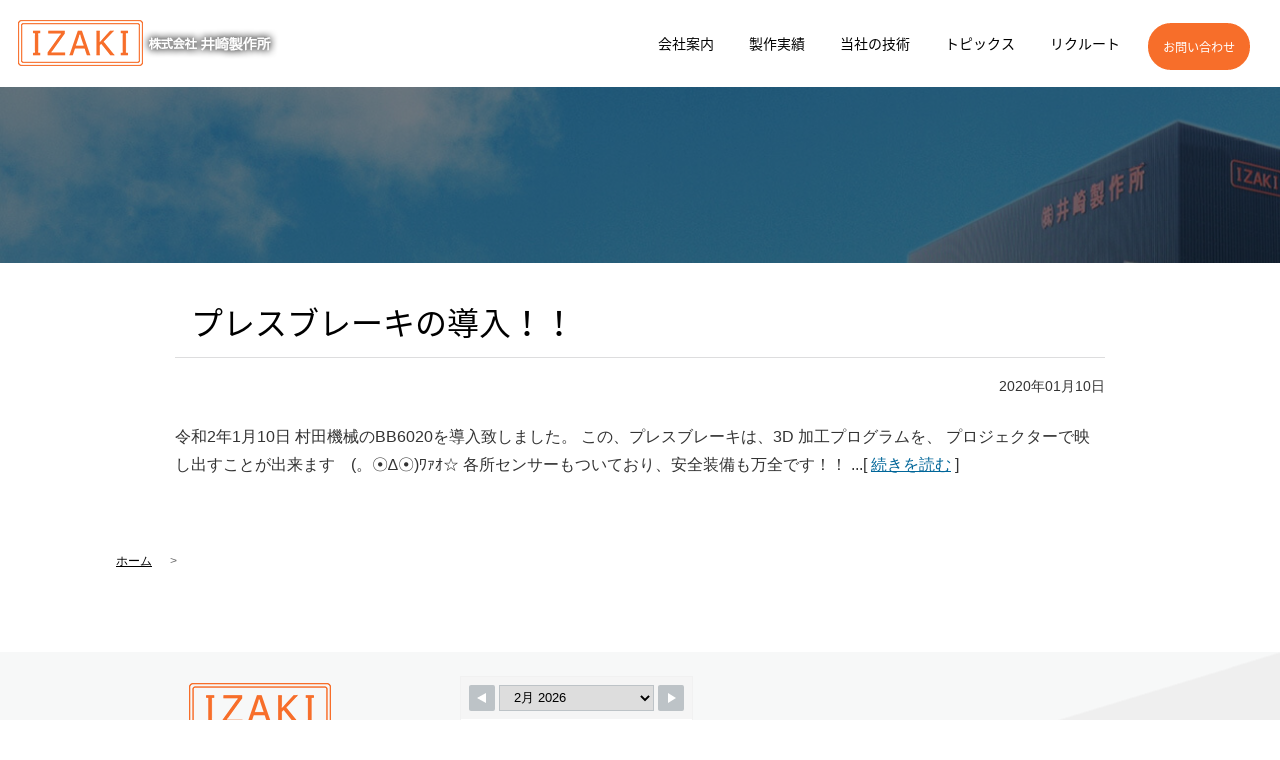

--- FILE ---
content_type: text/html; charset=UTF-8
request_url: https://www.kk-izaki.co.jp/2020/01
body_size: 24957
content:
<!DOCTYPE html>
<html>
<head>
<meta charset="UTF-8">
<meta http-equiv="X-UA-Compatible" content="IE=edge"/>
<meta name="viewport" content="width=device-width, initial-scale=1.0, maximum-scale=1.0, user-scalable=no" />
<meta name="format-detection" content="telephone=no">
<link rel="stylesheet" href="/css/components.css">
<link rel="stylesheet" href="/css/responsee.css">
<link rel="stylesheet" href="/css/common.css">
<link rel="stylesheet" href="//fonts.googleapis.com/earlyaccess/notosansjapanese.css">
<link rel="stylesheet" href="//fonts.googleapis.com/icon?family=Material+Icons">
<script>(function(html){html.className = html.className.replace(/\bno-js\b/,'js')})(document.documentElement);</script>
<title>2020年1月 &#8211; 株式会社井崎製作所</title>
<meta name='robots' content='max-image-preview:large' />
<link rel='dns-prefetch' href='//fonts.googleapis.com' />
<link rel='dns-prefetch' href='//s.w.org' />
<link rel='stylesheet' id='wp-block-library-css'  href='https://www.kk-izaki.co.jp/izksmc/wp-includes/css/dist/block-library/style.min.css?ver=5.8.2' type='text/css' media='all' />
<link rel='stylesheet' id='wpsbc-style-css'  href='https://www.kk-izaki.co.jp/izksmc/wp-content/plugins/wp-simple-booking-calendar/assets/css/style-front-end.min.css?ver=2.0.8' type='text/css' media='all' />
<link rel='stylesheet' id='dashicons-css'  href='https://www.kk-izaki.co.jp/izksmc/wp-includes/css/dashicons.min.css?ver=5.8.2' type='text/css' media='all' />
<link rel='stylesheet' id='twentyfifteen-fonts-css'  href='https://fonts.googleapis.com/css?family=Noto+Sans%3A400italic%2C700italic%2C400%2C700%7CNoto+Serif%3A400italic%2C700italic%2C400%2C700%7CInconsolata%3A400%2C700&#038;subset=latin%2Clatin-ext' type='text/css' media='all' />
<link rel='stylesheet' id='genericons-css'  href='https://www.kk-izaki.co.jp/izksmc/wp-content/themes/izaki/genericons/genericons.css?ver=3.2' type='text/css' media='all' />
<link rel='stylesheet' id='twentyfifteen-style-css'  href='https://www.kk-izaki.co.jp/izksmc/wp-content/themes/izaki/style.css?ver=5.8.2' type='text/css' media='all' />
<!--[if lt IE 9]>
<link rel='stylesheet' id='twentyfifteen-ie-css'  href='https://www.kk-izaki.co.jp/izksmc/wp-content/themes/izaki/css/ie.css?ver=20141010' type='text/css' media='all' />
<![endif]-->
<!--[if lt IE 8]>
<link rel='stylesheet' id='twentyfifteen-ie7-css'  href='https://www.kk-izaki.co.jp/izksmc/wp-content/themes/izaki/css/ie7.css?ver=20141010' type='text/css' media='all' />
<![endif]-->
<script type='text/javascript' src='https://www.kk-izaki.co.jp/izksmc/wp-includes/js/jquery/jquery.min.js?ver=3.6.0' id='jquery-core-js'></script>
<script type='text/javascript' src='https://www.kk-izaki.co.jp/izksmc/wp-includes/js/jquery/jquery-migrate.min.js?ver=3.3.2' id='jquery-migrate-js'></script>
<link rel="https://api.w.org/" href="https://www.kk-izaki.co.jp/wp-json/" /><script type="text/javascript" src="/js/modernizr.js"></script> 
<script type="text/javascript" src="/js/responsee.js"></script> 
<script type="text/javascript" src="/js/pagetop.js"></script> 
<script>
 jQuery(window).load(function(){
  jQuery('#loader').fadeOut(500, "linear");
 });
 </script>
</head>

<body class="size-1140">
<div class="sp-menu"> <span>MENU</span> </div>
<script>
  (function(i,s,o,g,r,a,m){i['GoogleAnalyticsObject']=r;i[r]=i[r]||function(){
  (i[r].q=i[r].q||[]).push(arguments)},i[r].l=1*new Date();a=s.createElement(o),
  m=s.getElementsByTagName(o)[0];a.async=1;a.src=g;m.parentNode.insertBefore(a,m)
  })(window,document,'script','https://www.google-analytics.com/analytics.js','ga');

  ga('create', 'UA-83557801-1', 'auto');
  ga('send', 'pageview');

</script><div id="loader">
 <div> <span id="loader-bar"></span>
  <svg>
   <title>井崎製作所</title>
   <desc>井崎製作所｜NOW LOADING...</desc>
   <use xlink:href="#logo"/>
  </svg>
 </div>
</div>

<!-- TOP NAV WITH LOGO -->
<header>
 <nav>
  <div class="gnav">
   <div class="logoWarp">
    <h1 class="logo pc-logo"><a href="/" ><img src="/img/common/header_logo_2022_2.png" alt="株式会社井崎製作所" height="100%" width="auto"></a></h1>
    <h1 class="logo sp-logo"><a href="/" ><img src="/img/common/header_logo_2022_sp.png" alt="株式会社井崎製作所" height="100%" width="auto"></a></h1>
   </div>
   <div class="top-nav">
    <ul>
     <li><a href="/about/">会社案内</a></li>
     <li><a href="/product/">製作実績</a></li>
     <li><a href="/quality/">当社の技術</a></li>
     <li><a href="/topics/">トピックス</a></li>
     <li><a href="/recruit/">リクルート</a></li>
    </ul>
    <div class="sp-contact">
     <div class="button g-nav_contact"><a href="/contactus/" class="radius">お問い合わせ</a></div>
    </div>
   </div>
  </div>
 </nav>
</header>
<section>
         <div class="ttl">
           <div class="cover">
           <img src="/img/common/ttl-bg.jpg" width="1300" height="340" alt="noimg">
           </div>
           <div class="line">
             <div class="margin">
               <div class="s-12 l-12">
                 <h1></h1>
               </div>
             </div>
           </div>
         </div><!-- END .ttl --> 
         
         <div class="line">
           <div class="margin">
             <div class="s-12 m-12 l-10 center section">
             

			
               <div class="entry-block">
               <h2 class="ttl"><a href="https://www.kk-izaki.co.jp/topics/20200110/1116">プレスブレーキの導入！！</a></h2>
               <p class="date">2020年01月10日</p>
               <div class="block content">
               令和2年1月10日

村田機械のBB6020を導入致しました。
この、プレスブレーキは、3D 加工プログラムを、
プロジェクターで映し出すことが出来ます　(。☉∆☉)ﾜｧｵ☆
各所センサーもついており、安全装備も万全です！！


...[ <a href="https://www.kk-izaki.co.jp/topics/20200110/1116" class="more">続きを読む</a> ]
               </div><!-- END .content -->
               </div><!-- END .entry-block -->

			
		
             </div><!-- END .section -->
           </div><!-- END .margin -->
         </div><!-- END .line -->

         <div class="cont-footer">
         <div class="line">
			 
         </div>
         <div class="line">
           <div class="margin">
             <div class="breadcrumb">
               <ol>
                 <li><a href="https://www.kk-izaki.co.jp/">ホーム</a></li>
                 <li></li>
               </ol>
             </div>
           </div>
         </div>
         </div><!-- END .cont-footer -->

</section>
<!-- FOOTER -->
<footer>
 <div class="footer block">
  <div class="line">
   <div class="margin">
    <div class="s-12 m-12 l-4 contact">
     <div class="s-12 m-12 l-11 center">
      <h2><img src="/img/common/footer_logo.png" width="142" height="68" alt="井崎製作所"></h2>
      <p class="address">〒889-1403　宮崎県児湯郡新富町大字上富田3215番地 <br>
       [ <a href="https://www.kk-izaki.co.jp/access">交通アクセス</a> ] </p>
      <div class="button"><a href="https://www.kk-izaki.co.jp/contactus" class="mail">メールフォーム</a></div>
     </div>
    </div>
    <div class="s-12 m-12 l-8">
     <div class="line">
      <div class="margin">
       <div class="s-12 m-12 l-4 margin-bottom">
        <aside id="wpsimplebookingcalendar_widget-2" class="widget widget-sbc"><div class="wpsbc-container wpsbc-calendar-1" data-id="1" data-show_title="0" data-show_legend="0" data-legend_position="top" data-show_button_navigation="1" data-current_year="2026" data-current_month="2" data-language="en" data-min_width="200" data-max_width="380" ><div class="wpsbc-calendars-wrapper "><div class="wpsbc-calendars"><div class="wpsbc-calendar"><div class="wpsbc-calendar-header wpsbc-heading"><div class="wpsbc-calendar-header-navigation"><a href="#" class="wpsbc-prev"><span class="wpsbc-arrow"></span></a><div class="wpsbc-select-container"><select><option value="1763164800" >11月 2025</option><option value="1765756800" >12月 2025</option><option value="1768435200" >1月 2026</option><option value="1771113600"  selected='selected'>2月 2026</option><option value="1773532800" >3月 2026</option><option value="1776211200" >4月 2026</option><option value="1778803200" >5月 2026</option><option value="1781481600" >6月 2026</option><option value="1784073600" >7月 2026</option><option value="1786752000" >8月 2026</option><option value="1789430400" >9月 2026</option><option value="1792022400" >10月 2026</option><option value="1794700800" >11月 2026</option><option value="1797292800" >12月 2026</option><option value="1799971200" >1月 2027</option><option value="1802649600" >2月 2027</option></select></div><a href="#" class="wpsbc-next"><span class="wpsbc-arrow"></span></a></div></div><div class="wpsbc-calendar-wrapper"><table><thead><tr><th>M</th><th>T</th><th>W</th><th>T</th><th>F</th><th>S</th><th>S</th></tr></thead><tbody><tr><td><div class="wpsbc-date  wpsbc-gap" ><div class="wpsbc-date-inner"></div></div></td><td><div class="wpsbc-date  wpsbc-gap" ><div class="wpsbc-date-inner"></div></div></td><td><div class="wpsbc-date  wpsbc-gap" ><div class="wpsbc-date-inner"></div></div></td><td><div class="wpsbc-date  wpsbc-gap" ><div class="wpsbc-date-inner"></div></div></td><td><div class="wpsbc-date  wpsbc-gap" ><div class="wpsbc-date-inner"></div></div></td><td><div class="wpsbc-date  wpsbc-gap" ><div class="wpsbc-date-inner"></div></div></td><td><div class="wpsbc-date wpsbc-legend-item-2 " data-year="2026" data-month="2" data-day="1"><div class="wpsbc-legend-item-icon wpsbc-legend-item-icon-2" data-type="single"><div class="wpsbc-legend-item-icon-color" ></div><div class="wpsbc-legend-item-icon-color" ></div></div><div class="wpsbc-date-inner"><span class="wpsbc-date-number">1</span></div></div></td></tr><tr><td><div class="wpsbc-date wpsbc-legend-item-1 " data-year="2026" data-month="2" data-day="2"><div class="wpsbc-legend-item-icon wpsbc-legend-item-icon-1" data-type="single"><div class="wpsbc-legend-item-icon-color" ></div><div class="wpsbc-legend-item-icon-color" ></div></div><div class="wpsbc-date-inner"><span class="wpsbc-date-number">2</span></div></div></td><td><div class="wpsbc-date wpsbc-legend-item-1 " data-year="2026" data-month="2" data-day="3"><div class="wpsbc-legend-item-icon wpsbc-legend-item-icon-1" data-type="single"><div class="wpsbc-legend-item-icon-color" ></div><div class="wpsbc-legend-item-icon-color" ></div></div><div class="wpsbc-date-inner"><span class="wpsbc-date-number">3</span></div></div></td><td><div class="wpsbc-date wpsbc-legend-item-1 " data-year="2026" data-month="2" data-day="4"><div class="wpsbc-legend-item-icon wpsbc-legend-item-icon-1" data-type="single"><div class="wpsbc-legend-item-icon-color" ></div><div class="wpsbc-legend-item-icon-color" ></div></div><div class="wpsbc-date-inner"><span class="wpsbc-date-number">4</span></div></div></td><td><div class="wpsbc-date wpsbc-legend-item-1 " data-year="2026" data-month="2" data-day="5"><div class="wpsbc-legend-item-icon wpsbc-legend-item-icon-1" data-type="single"><div class="wpsbc-legend-item-icon-color" ></div><div class="wpsbc-legend-item-icon-color" ></div></div><div class="wpsbc-date-inner"><span class="wpsbc-date-number">5</span></div></div></td><td><div class="wpsbc-date wpsbc-legend-item-1 " data-year="2026" data-month="2" data-day="6"><div class="wpsbc-legend-item-icon wpsbc-legend-item-icon-1" data-type="single"><div class="wpsbc-legend-item-icon-color" ></div><div class="wpsbc-legend-item-icon-color" ></div></div><div class="wpsbc-date-inner"><span class="wpsbc-date-number">6</span></div></div></td><td><div class="wpsbc-date wpsbc-legend-item-2 " data-year="2026" data-month="2" data-day="7"><div class="wpsbc-legend-item-icon wpsbc-legend-item-icon-2" data-type="single"><div class="wpsbc-legend-item-icon-color" ></div><div class="wpsbc-legend-item-icon-color" ></div></div><div class="wpsbc-date-inner"><span class="wpsbc-date-number">7</span></div></div></td><td><div class="wpsbc-date wpsbc-legend-item-2 " data-year="2026" data-month="2" data-day="8"><div class="wpsbc-legend-item-icon wpsbc-legend-item-icon-2" data-type="single"><div class="wpsbc-legend-item-icon-color" ></div><div class="wpsbc-legend-item-icon-color" ></div></div><div class="wpsbc-date-inner"><span class="wpsbc-date-number">8</span></div></div></td></tr><tr><td><div class="wpsbc-date wpsbc-legend-item-1 " data-year="2026" data-month="2" data-day="9"><div class="wpsbc-legend-item-icon wpsbc-legend-item-icon-1" data-type="single"><div class="wpsbc-legend-item-icon-color" ></div><div class="wpsbc-legend-item-icon-color" ></div></div><div class="wpsbc-date-inner"><span class="wpsbc-date-number">9</span></div></div></td><td><div class="wpsbc-date wpsbc-legend-item-1 " data-year="2026" data-month="2" data-day="10"><div class="wpsbc-legend-item-icon wpsbc-legend-item-icon-1" data-type="single"><div class="wpsbc-legend-item-icon-color" ></div><div class="wpsbc-legend-item-icon-color" ></div></div><div class="wpsbc-date-inner"><span class="wpsbc-date-number">10</span></div></div></td><td><div class="wpsbc-date wpsbc-legend-item-1 " data-year="2026" data-month="2" data-day="11"><div class="wpsbc-legend-item-icon wpsbc-legend-item-icon-1" data-type="single"><div class="wpsbc-legend-item-icon-color" ></div><div class="wpsbc-legend-item-icon-color" ></div></div><div class="wpsbc-date-inner"><span class="wpsbc-date-number">11</span></div></div></td><td><div class="wpsbc-date wpsbc-legend-item-1 " data-year="2026" data-month="2" data-day="12"><div class="wpsbc-legend-item-icon wpsbc-legend-item-icon-1" data-type="single"><div class="wpsbc-legend-item-icon-color" ></div><div class="wpsbc-legend-item-icon-color" ></div></div><div class="wpsbc-date-inner"><span class="wpsbc-date-number">12</span></div></div></td><td><div class="wpsbc-date wpsbc-legend-item-1 " data-year="2026" data-month="2" data-day="13"><div class="wpsbc-legend-item-icon wpsbc-legend-item-icon-1" data-type="single"><div class="wpsbc-legend-item-icon-color" ></div><div class="wpsbc-legend-item-icon-color" ></div></div><div class="wpsbc-date-inner"><span class="wpsbc-date-number">13</span></div></div></td><td><div class="wpsbc-date wpsbc-legend-item-2 " data-year="2026" data-month="2" data-day="14"><div class="wpsbc-legend-item-icon wpsbc-legend-item-icon-2" data-type="single"><div class="wpsbc-legend-item-icon-color" ></div><div class="wpsbc-legend-item-icon-color" ></div></div><div class="wpsbc-date-inner"><span class="wpsbc-date-number">14</span></div></div></td><td><div class="wpsbc-date wpsbc-legend-item-2 " data-year="2026" data-month="2" data-day="15"><div class="wpsbc-legend-item-icon wpsbc-legend-item-icon-2" data-type="single"><div class="wpsbc-legend-item-icon-color" ></div><div class="wpsbc-legend-item-icon-color" ></div></div><div class="wpsbc-date-inner"><span class="wpsbc-date-number">15</span></div></div></td></tr><tr><td><div class="wpsbc-date wpsbc-legend-item-1 " data-year="2026" data-month="2" data-day="16"><div class="wpsbc-legend-item-icon wpsbc-legend-item-icon-1" data-type="single"><div class="wpsbc-legend-item-icon-color" ></div><div class="wpsbc-legend-item-icon-color" ></div></div><div class="wpsbc-date-inner"><span class="wpsbc-date-number">16</span></div></div></td><td><div class="wpsbc-date wpsbc-legend-item-1 " data-year="2026" data-month="2" data-day="17"><div class="wpsbc-legend-item-icon wpsbc-legend-item-icon-1" data-type="single"><div class="wpsbc-legend-item-icon-color" ></div><div class="wpsbc-legend-item-icon-color" ></div></div><div class="wpsbc-date-inner"><span class="wpsbc-date-number">17</span></div></div></td><td><div class="wpsbc-date wpsbc-legend-item-1 " data-year="2026" data-month="2" data-day="18"><div class="wpsbc-legend-item-icon wpsbc-legend-item-icon-1" data-type="single"><div class="wpsbc-legend-item-icon-color" ></div><div class="wpsbc-legend-item-icon-color" ></div></div><div class="wpsbc-date-inner"><span class="wpsbc-date-number">18</span></div></div></td><td><div class="wpsbc-date wpsbc-legend-item-1 " data-year="2026" data-month="2" data-day="19"><div class="wpsbc-legend-item-icon wpsbc-legend-item-icon-1" data-type="single"><div class="wpsbc-legend-item-icon-color" ></div><div class="wpsbc-legend-item-icon-color" ></div></div><div class="wpsbc-date-inner"><span class="wpsbc-date-number">19</span></div></div></td><td><div class="wpsbc-date wpsbc-legend-item-1 " data-year="2026" data-month="2" data-day="20"><div class="wpsbc-legend-item-icon wpsbc-legend-item-icon-1" data-type="single"><div class="wpsbc-legend-item-icon-color" ></div><div class="wpsbc-legend-item-icon-color" ></div></div><div class="wpsbc-date-inner"><span class="wpsbc-date-number">20</span></div></div></td><td><div class="wpsbc-date wpsbc-legend-item-2 " data-year="2026" data-month="2" data-day="21"><div class="wpsbc-legend-item-icon wpsbc-legend-item-icon-2" data-type="single"><div class="wpsbc-legend-item-icon-color" ></div><div class="wpsbc-legend-item-icon-color" ></div></div><div class="wpsbc-date-inner"><span class="wpsbc-date-number">21</span></div></div></td><td><div class="wpsbc-date wpsbc-legend-item-2 " data-year="2026" data-month="2" data-day="22"><div class="wpsbc-legend-item-icon wpsbc-legend-item-icon-2" data-type="single"><div class="wpsbc-legend-item-icon-color" ></div><div class="wpsbc-legend-item-icon-color" ></div></div><div class="wpsbc-date-inner"><span class="wpsbc-date-number">22</span></div></div></td></tr><tr><td><div class="wpsbc-date wpsbc-legend-item-1 " data-year="2026" data-month="2" data-day="23"><div class="wpsbc-legend-item-icon wpsbc-legend-item-icon-1" data-type="single"><div class="wpsbc-legend-item-icon-color" ></div><div class="wpsbc-legend-item-icon-color" ></div></div><div class="wpsbc-date-inner"><span class="wpsbc-date-number">23</span></div></div></td><td><div class="wpsbc-date wpsbc-legend-item-1 " data-year="2026" data-month="2" data-day="24"><div class="wpsbc-legend-item-icon wpsbc-legend-item-icon-1" data-type="single"><div class="wpsbc-legend-item-icon-color" ></div><div class="wpsbc-legend-item-icon-color" ></div></div><div class="wpsbc-date-inner"><span class="wpsbc-date-number">24</span></div></div></td><td><div class="wpsbc-date wpsbc-legend-item-1 " data-year="2026" data-month="2" data-day="25"><div class="wpsbc-legend-item-icon wpsbc-legend-item-icon-1" data-type="single"><div class="wpsbc-legend-item-icon-color" ></div><div class="wpsbc-legend-item-icon-color" ></div></div><div class="wpsbc-date-inner"><span class="wpsbc-date-number">25</span></div></div></td><td><div class="wpsbc-date wpsbc-legend-item-1 " data-year="2026" data-month="2" data-day="26"><div class="wpsbc-legend-item-icon wpsbc-legend-item-icon-1" data-type="single"><div class="wpsbc-legend-item-icon-color" ></div><div class="wpsbc-legend-item-icon-color" ></div></div><div class="wpsbc-date-inner"><span class="wpsbc-date-number">26</span></div></div></td><td><div class="wpsbc-date wpsbc-legend-item-1 " data-year="2026" data-month="2" data-day="27"><div class="wpsbc-legend-item-icon wpsbc-legend-item-icon-1" data-type="single"><div class="wpsbc-legend-item-icon-color" ></div><div class="wpsbc-legend-item-icon-color" ></div></div><div class="wpsbc-date-inner"><span class="wpsbc-date-number">27</span></div></div></td><td><div class="wpsbc-date wpsbc-legend-item-2 " data-year="2026" data-month="2" data-day="28"><div class="wpsbc-legend-item-icon wpsbc-legend-item-icon-2" data-type="single"><div class="wpsbc-legend-item-icon-color" ></div><div class="wpsbc-legend-item-icon-color" ></div></div><div class="wpsbc-date-inner"><span class="wpsbc-date-number">28</span></div></div></td><td><div class="wpsbc-date  wpsbc-gap" ><div class="wpsbc-date-inner"></div></div></td></tr></tbody></table></div></div></div></div><style>.wpsbc-container.wpsbc-calendar-1 .wpsbc-legend-item-icon-1 div:first-of-type { background-color: #ddffcc; }.wpsbc-container.wpsbc-calendar-1 .wpsbc-legend-item-icon-1 div:nth-of-type(2) { background-color: transparent; }.wpsbc-container.wpsbc-calendar-1 .wpsbc-legend-item-icon-1 div:first-of-type svg { fill: #ddffcc; }.wpsbc-container.wpsbc-calendar-1 .wpsbc-legend-item-icon-1 div:nth-of-type(2) svg { fill: transparent; }.wpsbc-container.wpsbc-calendar-1 .wpsbc-legend-item-icon-2 div:first-of-type { background-color: #ffc0bd; }.wpsbc-container.wpsbc-calendar-1 .wpsbc-legend-item-icon-2 div:nth-of-type(2) { background-color: transparent; }.wpsbc-container.wpsbc-calendar-1 .wpsbc-legend-item-icon-2 div:first-of-type svg { fill: #ffc0bd; }.wpsbc-container.wpsbc-calendar-1 .wpsbc-legend-item-icon-2 div:nth-of-type(2) svg { fill: transparent; }.wpsbc-container.wpsbc-calendar-1 .wpsbc-legend-item-icon-3 div:first-of-type { background-color: #fee2a0; }.wpsbc-container.wpsbc-calendar-1 .wpsbc-legend-item-icon-3 div:nth-of-type(2) { background-color: transparent; }.wpsbc-container.wpsbc-calendar-1 .wpsbc-legend-item-icon-3 div:first-of-type svg { fill: #fee2a0; }.wpsbc-container.wpsbc-calendar-1 .wpsbc-legend-item-icon-3 div:nth-of-type(2) svg { fill: transparent; }</style><div class="wpsbc-container-loaded" data-just-loaded="1"></div></div></aside>       </div>
       <div class="s-12 m-12 l-8 googlemap margin-bottom">
        <iframe src="https://www.google.com/maps/embed?pb=!1m18!1m12!1m3!1d3382.0726325278038!2d131.47807481555992!3d32.05727922763954!2m3!1f0!2f0!3f0!3m2!1i1024!2i768!4f13.1!3m3!1m2!1s0x3538a5d34395655d%3A0x39afef1e1ed174f4!2z77yI5qCq77yJ5LqV5bSO6KO95L2c5omA!5e0!3m2!1sja!2sjp!4v1466466912190" width="100%" height="310" frameborder="0" style="border:0" allowfullscreen></iframe>
       </div>
      </div>
     </div>
     <!-- END .margin --> 
    </div>
    <!-- END .l-8 --> 
    
   </div>
   <!-- END .margin --> 
  </div>
  <!-- END .line --> 
  
 </div>
 <div id="page-top"><a href="#"><img src="/img/common/icon_pagetop.png" width="48" height="32" alt="ページの先頭へ" /></a></div>
 <div class="copyright">
  <div class="line">
   <p>© 2012-2016 IZAKI Factory Co.,Ltd.</p>
  </div>
 </div>
</footer>
<script src="/js/jquery-3.5.1.min.js"></script> 
<script type="text/javascript" src="/js/jquery-ui.min.js"></script> 
<script type="text/javascript" src="/js/common.js"></script> 
<script type='text/javascript' src='https://www.kk-izaki.co.jp/izksmc/wp-includes/js/jquery/ui/core.min.js?ver=1.12.1' id='jquery-ui-core-js'></script>
<script type='text/javascript' src='https://www.kk-izaki.co.jp/izksmc/wp-includes/js/jquery/ui/datepicker.min.js?ver=1.12.1' id='jquery-ui-datepicker-js'></script>
<script type='text/javascript' id='jquery-ui-datepicker-js-after'>
jQuery(document).ready(function(jQuery){jQuery.datepicker.setDefaults({"closeText":"\u9589\u3058\u308b","currentText":"\u4eca\u65e5","monthNames":["1\u6708","2\u6708","3\u6708","4\u6708","5\u6708","6\u6708","7\u6708","8\u6708","9\u6708","10\u6708","11\u6708","12\u6708"],"monthNamesShort":["1\u6708","2\u6708","3\u6708","4\u6708","5\u6708","6\u6708","7\u6708","8\u6708","9\u6708","10\u6708","11\u6708","12\u6708"],"nextText":"\u6b21","prevText":"\u524d","dayNames":["\u65e5\u66dc\u65e5","\u6708\u66dc\u65e5","\u706b\u66dc\u65e5","\u6c34\u66dc\u65e5","\u6728\u66dc\u65e5","\u91d1\u66dc\u65e5","\u571f\u66dc\u65e5"],"dayNamesShort":["\u65e5","\u6708","\u706b","\u6c34","\u6728","\u91d1","\u571f"],"dayNamesMin":["\u65e5","\u6708","\u706b","\u6c34","\u6728","\u91d1","\u571f"],"dateFormat":"yy\u5e74mm\u6708d\u65e5","firstDay":1,"isRTL":false});});
</script>
<script type='text/javascript' id='wpsbc-script-js-extra'>
/* <![CDATA[ */
var wpsbc = {"ajax_url":"https:\/\/www.kk-izaki.co.jp\/izksmc\/wp-admin\/admin-ajax.php"};
/* ]]> */
</script>
<script type='text/javascript' src='https://www.kk-izaki.co.jp/izksmc/wp-content/plugins/wp-simple-booking-calendar/assets/js/script-front-end.min.js?ver=2.0.8' id='wpsbc-script-js'></script>
<script type='text/javascript' src='https://www.kk-izaki.co.jp/izksmc/wp-content/themes/izaki/js/skip-link-focus-fix.js?ver=20141010' id='twentyfifteen-skip-link-focus-fix-js'></script>
<script type='text/javascript' id='twentyfifteen-script-js-extra'>
/* <![CDATA[ */
var screenReaderText = {"expand":"<span class=\"screen-reader-text\">expand child menu<\/span>","collapse":"<span class=\"screen-reader-text\">collapse child menu<\/span>"};
/* ]]> */
</script>
<script type='text/javascript' src='https://www.kk-izaki.co.jp/izksmc/wp-content/themes/izaki/js/functions.js?ver=20150330' id='twentyfifteen-script-js'></script>
<script type='text/javascript' src='https://www.kk-izaki.co.jp/izksmc/wp-includes/js/wp-embed.min.js?ver=5.8.2' id='wp-embed-js'></script>
</body></html>

--- FILE ---
content_type: text/css
request_url: https://www.kk-izaki.co.jp/css/components.css
body_size: 8089
content:
@font-face{font-family:mfg;src:url(../font/mfglabsiconset-webfont.eot);src:url('../font/mfglabsiconset-webfont.svg#mfg_labs_iconsetregular') format('svg'),url('../font/mfglabsiconset-webfont.eot?#iefix') format('embedded-opentype'),url('../font/mfglabsiconset-webfont.woff') format('woff'),url('../font/mfglabsiconset-webfont.ttf') format('truetype');font-weight:400;font-style:normal}.icon,i{font-family:mfg;font-size:1em;font-style:normal;font-weight:400}.icon2x{font-size:2em}.icon3x{font-size:3em}.gradient{color:#999;text-shadow:1px 1px 1px rgba(27,27,27,.19);transition:all .1s ease-in-out 0s}.gradient .current,.gradient:hover{color:#eee;text-shadow:0 0 3px hsla(0,0%,100%,.25)}.icon-cloud:before{content:"\2601"}.icon-at:before{content:"\0040"}.icon-plus:before{content:"\002B"}.icon-minus:before{content:"\2212"}.icon-arrow_up:before{content:"\2191"}.icon-arrow_down:before{content:"\2193"}.icon-arrow_right:before{content:"\2192"}.icon-arrow_left:before{content:"\2190"}.icon-chevron_down:before{content:"\f004"}.icon-chevron_up:before{content:"\f005"}.icon-chevron_right:before{content:"\f006"}.icon-chevron_left:before{content:"\f007"}.icon-reorder:before{content:"\f008"}.icon-list:before{content:"\f009"}.icon-reorder_square:before{content:"\f00a"}.icon-reorder_square_line:before{content:"\f00b"}.icon-coverflow:before{content:"\f00c"}.icon-coverflow_line:before{content:"\f00d"}.icon-pause:before{content:"\f00e"}.icon-play:before{content:"\f00f"}.icon-step_forward:before{content:"\f010"}.icon-step_backward:before{content:"\f011"}.icon-fast_forward:before{content:"\f012"}.icon-fast_backward:before{content:"\f013"}.icon-cloud_upload:before{content:"\f014"}.icon-cloud_download:before{content:"\f015"}.icon-data_science:before{content:"\f016"}.icon-data_science_black:before{content:"\f017"}.icon-globe:before{content:"\f018"}.icon-globe_black:before{content:"\f019"}.icon-math_ico:before{content:"\f01a"}.icon-math:before{content:"\f01b"}.icon-math_black:before{content:"\f01c"}.icon-paperplane_ico:before{content:"\f01d"}.icon-paperplane:before{content:"\f01e"}.icon-paperplane_black:before{content:"\f01f"}.icon-color_balance:before{content:"\f020"}.icon-star:before{content:"\2605"}.icon-star_half:before{content:"\f022"}.icon-star_empty:before{content:"\2606"}.icon-star_half_empty:before{content:"\f024"}.icon-reload:before{content:"\f025"}.icon-heart:before{content:"\2665"}.icon-heart_broken:before{content:"\f028"}.icon-hashtag:before{content:"\f029"}.icon-reply:before{content:"\f02a"}.icon-retweet:before{content:"\f02b"}.icon-signin:before{content:"\f02c"}.icon-signout:before{content:"\f02d"}.icon-download:before{content:"\f02e"}.icon-upload:before{content:"\f02f"}.icon-placepin:before{content:"\f031"}.icon-display_screen:before{content:"\f032"}.icon-tablet:before{content:"\f033"}.icon-smartphone:before{content:"\f034"}.icon-connected_object:before{content:"\f035"}.icon-lock:before{content:"\F512"}.icon-unlock:before{content:"\F513"}.icon-camera:before{content:"\F4F7"}.icon-isight:before{content:"\f039"}.icon-video_camera:before{content:"\f03a"}.icon-random:before{content:"\f03b"}.icon-message:before{content:"\F4AC"}.icon-discussion:before{content:"\f03d"}.icon-calendar:before{content:"\F4C5"}.icon-ringbell:before{content:"\f03f"}.icon-movie:before{content:"\f040"}.icon-mail:before{content:"\2709"}.icon-pen:before{content:"\270F"}.icon-settings:before{content:"\9881"}.icon-measure:before{content:"\f044"}.icon-vector:before{content:"\f045"}.icon-vector_pen:before{content:"\2712"}.icon-mute_on:before{content:"\f047"}.icon-mute_off:before{content:"\f048"}.icon-home:before{content:"\2302"}.icon-sheet:before{content:"\f04a"}.icon-arrow_big_right:before{content:"\21C9"}.icon-arrow_big_left:before{content:"\21C7"}.icon-arrow_big_down:before{content:"\21CA"}.icon-arrow_big_up:before{content:"\21C8"}.icon-dribbble_circle:before{content:"\f04f"}.icon-dribbble:before{content:"\f050"}.icon-facebook_circle:before{content:"\f051"}.icon-facebook:before{content:"\f052"}.icon-git_circle_alt:before{content:"\f053"}.icon-git_circle:before{content:"\f054"}.icon-git:before{content:"\f055"}.icon-octopus:before{content:"\f056"}.icon-twitter_circle:before{content:"\f057"}.icon-twitter:before{content:"\f058"}.icon-google_plus_circle:before{content:"\f059"}.icon-google_plus:before{content:"\f05a"}.icon-linked_in_circle:before{content:"\f05b"}.icon-linked_in:before{content:"\f05c"}.icon-instagram:before{content:"\f05d"}.icon-instagram_circle:before{content:"\f05e"}.icon-mfg_icon:before{content:"\f05f"}.icon-xing:before{content:"\F532"}.icon-xing_circle:before{content:"\F533"}.icon-mfg_icon_circle:before{content:"\f060"}.icon-user:before{content:"\f061"}.icon-user_male:before{content:"\f062"}.icon-user_female:before{content:"\f063"}.icon-users:before{content:"\f064"}.icon-file_open:before{content:"\F4C2"}.icon-file_close:before{content:"\f067"}.icon-file_alt:before{content:"\f068"}.icon-file_close_alt:before{content:"\f069"}.icon-attachment:before{content:"\f06a"}.icon-check:before{content:"\2713"}.icon-cross_mark:before{content:"\274C"}.icon-cancel_circle:before{content:"\F06E"}.icon-check_circle:before{content:"\f06d"}.icon-magnifying:before{content:"\F50D"}.icon-inbox:before{content:"\f070"}.icon-clock:before{content:"\23F2"}.icon-stopwatch:before{content:"\23F1"}.icon-hourglass:before{content:"\231B"}.icon-trophy:before{content:"\f074"}.icon-unlock_alt:before{content:"\F075"}.icon-lock_alt:before{content:"\F510"}.icon-arrow_doubled_right:before{content:"\21D2"}.icon-arrow_doubled_left:before{content:"\21D0"}.icon-arrow_doubled_down:before{content:"\21D3"}.icon-arrow_doubled_up:before{content:"\21D1"}.icon-link:before{content:"\f07B"}.icon-warning:before{content:"\2757"}.icon-warning_alt:before{content:"\2755"}.icon-magnifying_plus:before{content:"\f07E"}.icon-magnifying_minus:before{content:"\f07F"}.icon-white_question:before{content:"\2754"}.icon-black_question:before{content:"\2753"}.icon-stop:before{content:"\f080"}.icon-share:before{content:"\f081"}.icon-eye:before{content:"\f082"}.icon-trash_can:before{content:"\f083"}.icon-hard_drive:before{content:"\f084"}.icon-information_black:before{content:"\f085"}.icon-information_white:before{content:"\f086"}.icon-printer:before{content:"\f087"}.icon-letter:before{content:"\f088"}.icon-soundcloud:before{content:"\f089"}.icon-soundcloud_circle:before{content:"\f08A"}.icon-anchor:before{content:"\2693"}.icon-female_sign:before{content:"\2640"}.icon-male_sign:before{content:"\2642"}.icon-joystick:before{content:"\F514"}.icon-high_voltage:before{content:"\26A1"}.icon-fire:before{content:"\F525"}.icon-newspaper:before{content:"\F4F0"}.icon-chart:before{content:"\F526"}.icon-spread:before{content:"\F527"}.icon-spinner_1:before{content:"\F528"}.icon-spinner_2:before{content:"\F529"}.icon-chart_alt:before{content:"\F530"}.icon-label:before{content:"\F531"}.icon-brush:before{content:"\E000"}.icon-refresh:before{content:"\E001"}.icon-node:before{content:"\E002"}.icon-node_2:before{content:"\E003"}.icon-node_3:before{content:"\E004"}.icon-link_2_nodes:before{content:"\E005"}.icon-link_3_nodes:before{content:"\E006"}.icon-link_loop_nodes:before{content:"\E007"}.icon-node_size:before{content:"\E008"}.icon-node_color:before{content:"\E009"}.icon-layout_directed:before{content:"\E010"}.icon-layout_radial:before{content:"\E011"}.icon-layout_hierarchical:before{content:"\E012"}.icon-node_link_direction:before{content:"\E013"}.icon-node_link_short_path:before{content:"\E014"}.icon-node_cluster:before{content:"\E015"}.icon-display_graph:before{content:"\E016"}.icon-node_link_weight:before{content:"\E017"}.icon-more_node_links:before{content:"\E018"}.icon-node_shape:before{content:"\E00A"}.icon-node_icon:before{content:"\E00B"}.icon-node_text:before{content:"\E00C"}.icon-node_link_text:before{content:"\E00D"}.icon-node_link_color:before{content:"\E00E"}.icon-node_link_shape:before{content:"\E00F"}.icon-credit_card:before{content:"\F4B3"}.icon-disconnect:before{content:"\F534"}.icon-graph:before{content:"\F535"}.icon-new_user:before{content:"\F536"}

--- FILE ---
content_type: text/css
request_url: https://www.kk-izaki.co.jp/css/responsee.css
body_size: 11147
content:
* {
 -webkit-box-sizing: border-box;
 -moz-box-sizing: border-box;
 box-sizing: border-box;
 margin: 0
}
body {
 font-size: 100%;
 color: #333;
 line-height: 1.8
}
h1, h2, h3, h4, h5, h6 {
 font-weight: 400;
 margin: .2em 0
}
h1 {
 font-size: 2.4em
}
h2 {
 font-size: 2em
}
h3 {
 font-size: 1.6em
}
h4 {
 font-size: 1.2em
}
h5 {
 font-size: 1em
}
h6 {
 font-size: .9em
}
img {
 border: 0;
 display: block;
 height: auto;
 max-width: 100%;
 width: auto
}
.full-img, .owl-item img {
 max-width: none;
 width: 100%
}
table {
 border-collapse: collapse;
 border-spacing: 0;
 text-align: left;
 width: 100%
}
table tr td, table tr th {
 padding: .625em
}
.size-960 .line {
 margin: 0 auto;
 max-width: 60em;
 padding: 0 .625em
}
.size-1140 .line {
 margin: 0 auto;
 max-width: 71.25em;
 padding: 0 .625em
}
.size-960.align-content-left .line, .size-1140.align-content-left .line {
 margin-left: 0
}
form {
 line-height: 1.4em
}
nav {
 display: block;
 width: 100%
}
.box:after, .center:after, .line:after, .margin:after, nav:after {
 clear: both;
 content: ".";
 display: block;
 height: 0;
 line-height: 0;
 visibility: hidden
}
.top-nav ul {
 padding: 0;
 margin-right: 10px;
}
.top-nav ul ul {
 position: absolute
}
.top-nav li {
 float: left;
 list-style: none outside none;
 cursor: pointer
}

.top-nav li a {
 padding: 1.25em;
 display: block;
 color: #000;
 position: relative;
 transition: 0.3s;
}
#home .top-nav li a {
 color: #fff;
 text-shadow: 1px 0px 5px #000000;
}

.top-nav li a:hover:after {
 content: '';
 width: 15px;
 height: 5px;
 background: #f76e2a;
 display: inline-block;
 position: absolute;
 bottom: 0;
 left: 50%;
 margin-left: -7.5px;
 transition: 0.3s;
}
.top-nav li ul li a {
 min-width: 100%;
 padding: .625em
}
.top-nav li ul {
 display: none
}
.top-nav li ul li, .top-nav li ul li ul li {
 float: none;
 list-style: none outside none;
 min-width: 100%;
 padding: 0
}
ul.chevron .count-number {
 display: none
}
ul.chevron .aside-sub-submenu > a:after, ul.chevron .aside-submenu > a:after, ul.chevron .sub-submenu > a:after, ul.chevron .submenu > a:after {
 content: "\f004";
 display: inline-block;
 font-family: mfg;
 font-size: .7em;
 margin: 0 .625em
}
.aside-nav > ul > li.active-item > a:link, .aside-nav > ul > li.active-item > a:visited {
 background: 0 0 repeat scroll 0 0 #999;
 color: #fff
}
@media screen and (min-width:769px) {
 .aside-nav .count-number {
  margin-left: -1.25em;
  float: right
 }
 .top-nav li:hover > ul {
  display: block;
  z-index: 1
 }
 .top-nav li:hover > ul ul {
  left: 100%;
  margin: -2.5em 0;
  width: 100%
 }
}
.aside-nav li a, .aside-nav li li a, .aside-nav li li.active-item a, .aside-nav li li.aside-sub-submenu li a, .aside-nav li > ul, .aside-nav > ul > li.active-item > a:link, .aside-nav > ul > li.active-item > a:visited, .aside-nav > ul > li > a, .top-nav .active-item a, .top-nav li a, .top-nav li ul li a, .top-nav li ul li ul li a {
 transition: background .2s linear 0s;
 -o-transition: background .2s linear 0s;
 -ms-transition: background .2s linear 0s;
 -moz-transition: background .2s linear 0s;
 -webkit-transition: background .2s linear 0s
}
.aside-nav ul {
 background: #e8e8e8;
 padding: 0
}
.aside-nav li {
 list-style: none outside none;
 cursor: pointer
}
.aside-nav li a {
 display: block;
 padding: 1.25em;
 border-bottom: 1px solid #d2d2d2
}
.aside-nav > ul > li:last-child a {
 border-bottom: 0 0 0
}
.aside-nav li > ul {
 height: 0;
 display: block;
 position: relative;
 background: #f4f4f4;
 border-left: solid 1px #f2f2f2;
 border-right: solid 1px #f2f2f2;
 overflow: hidden
}
.aside-nav li ul ul {
 border: 0;
 background: #fff
}
.aside-nav ul ul a {
 padding: .625em 1.25em
}
.aside-nav li a:link, .aside-nav li a:visited {
 color: #333
}
.aside-nav li li a:hover, .aside-nav li li.active-item > a, .aside-nav li li.aside-sub-submenu li a:hover {
 color: #999;
 background: 0 0
}
.aside-nav > ul > li > a:hover {
 color: #fff
}
.aside-nav li li a:hover:before, .aside-nav li li.active-item a:before {
 content: "\f006";
 display: inline-block;
 font-family: mfg;
 font-size: .6em;
 margin: 0 .625em 0 -1.25em;
 width: .625em
}
.aside-nav li li a:link, .aside-nav li li a:visited {
 background: 0 0
}
.aside-nav .active-aside-item, .aside-nav .show-aside-ul {
 display: block;
 height: auto
}
.padding {
 display: list-item;
 list-style: none outside none;
 padding: 10px
}
.margin {
 margin: 0 -.625em
}
.line {
 clear: left
}
.line .line {
 padding: 0
}
.hide-l {
 display: none
}
.box {
 background: 0 0 repeat scroll 0 0 #fff;
 display: block;
 padding: 1.25em;
 width: 100%
}
.margin-bottom {
 margin-bottom: 1.25em
}
.l-1, .l-2, .l-3, .l-4, .l-5, .l-6, .l-7, .l-8, .l-9, .l-10, .l-11, .l-12, .l-five, .m-1, .m-2, .m-3, .m-4, .m-5, .m-6, .m-7, .m-8, .m-9, .m-10, .m-11, .m-12, .m-five, .s-1, .s-2, .s-3, .s-4, .s-5, .s-6, .s-7, .s-8, .s-9, .s-10, .s-11, .s-12, .s-five {
 float: left;
 position: relative
}
.l-offset-1 {
 margin-left: 8.3333%
}
.l-offset-2, .l-offset-five {
 margin-left: 16.6666%
}
.l-offset-3 {
 margin-left: 25%
}
.l-offset-4 {
 margin-left: 33.3333%
}
.l-offset-5 {
 margin-left: 41.6666%
}
.l-offset-6 {
 margin-left: 50%
}
.l-offset-7 {
 margin-left: 58.3333%
}
.l-offset-8 {
 margin-left: 66.6666%
}
.l-offset-9 {
 margin-left: 75%
}
.l-offset-10 {
 margin-left: 83.3333%
}
.l-offset-11 {
 margin-left: 91.6666%
}
.l-offset-12 {
 margin-left: 100%
}
.s-1 {
 width: 8.3333%
}
.s-2, .s-five {
 width: 16.6666%
}
.s-3 {
 width: 25%
}
.s-4 {
 width: 33.3333%
}
.s-5 {
 width: 41.6666%
}
.s-6 {
 width: 50%
}
.s-7 {
 width: 58.3333%
}
.s-8 {
 width: 66.6666%
}
.s-9 {
 width: 75%
}
.s-10 {
 width: 83.3333%
}
.s-11 {
 width: 91.6666%
}
.s-12 {
 width: 100%
}
.margin > .l-1, .margin > .l-2, .margin > .l-3, .margin > .l-4, .margin > .l-5, .margin > .l-6, .margin > .l-7, .margin > .l-8, .margin > .l-9, .margin > .l-10, .margin > .l-11, .margin > .l-12, .margin > .l-five, .margin > .m-1, .margin > .m-2, .margin > .m-3, .margin > .m-4, .margin > .m-5, .margin > .m-6, .margin > .m-7, .margin > .m-8, .margin > .m-9, .margin > .m-10, .margin > .m-11, .margin > .m-12, .margin > .m-five, .margin > .s-1, .margin > .s-2, .margin > .s-3, .margin > .s-4, .margin > .s-5, .margin > .s-6, .margin > .s-7, .margin > .s-8, .margin > .s-9, .margin > .s-10, .margin > .s-11, .margin > .s-12, .margin > .s-five {
 padding: 0 .625em
}
.m-1 {
 width: 8.3333%
}
.m-2 {
 width: 16.6666%
}
.m-five {
 width: 20%
}
.m-3 {
 width: 25%
}
.m-4 {
 width: 33.3333%
}
.m-5 {
 width: 41.6666%
}
.m-6 {
 width: 50%
}
.m-7 {
 width: 58.3333%
}
.m-8 {
 width: 66.6666%
}
.m-9 {
 width: 75%
}
.m-10 {
 width: 83.3333%
}
.m-11 {
 width: 91.6666%
}
.m-12 {
 width: 100%
}
.l-1 {
 width: 8.3333%
}
.l-2 {
 width: 16.6666%
}
.l-five {
 width: 20%
}
.l-3 {
 width: 25%
}
.l-4 {
 width: 33.3333%
}
.l-5 {
 width: 41.6666%
}
.l-6 {
 width: 50%
}
.l-7 {
 width: 58.3333%
}
.l-8 {
 width: 66.6666%
}
.l-9 {
 width: 75%
}
.l-10 {
 width: 83.3333%
}
.l-11 {
 width: 91.6666%
}
.l-12 {
 width: 100%
}
.right {
 float: right
}
@media screen and (max-width:768px) {
 .size-960, .size-1140 {
  max-width: 8in
 }
 .hide-l, .hide-s {
  display: block
 }
 .hide-m {
  display: none
 }
 .l-offset-1, .l-offset-2, .l-offset-3, .l-offset-4, .l-offset-5, .l-offset-6, .l-offset-7, .l-offset-8, .l-offset-9, .l-offset-10, .l-offset-11, .l-offset-12, .l-offset-five {
  margin-left: 0
 }
 .m-offset-1 {
  margin-left: 8.3333%
 }
 .m-offset-2, .m-offset-five {
  margin-left: 16.6666%
 }
 .m-offset-3 {
  margin-left: 25%
 }
 .m-offset-4 {
  margin-left: 33.3333%
 }
 .m-offset-5 {
  margin-left: 41.6666%
 }
 .m-offset-6 {
  margin-left: 50%
 }
 .m-offset-7 {
  margin-left: 58.3333%
 }
 .m-offset-8 {
  margin-left: 66.6666%
 }
 .m-offset-9 {
  margin-left: 75%
 }
 .m-offset-10 {
  margin-left: 83.3333%
 }
 .m-offset-11 {
  margin-left: 91.6666%
 }
 .m-offset-12 {
  margin-left: 100%
 }
 .l-1 {
  width: 8.3333%
 }
 .l-2 {
  width: 16.6666%
 }
 .l-five {
  width: 20%
 }
 .l-3 {
  width: 25%
 }
 .l-4 {
  width: 33.3333%
 }
 .l-5 {
  width: 41.6666%
 }
 .l-6 {
  width: 50%
 }
 .l-7 {
  width: 58.3333%
 }
 .l-8 {
  width: 66.6666%
 }
 .l-9 {
  width: 75%
 }
 .l-10 {
  width: 83.3333%
 }
 .l-11 {
  width: 91.6666%
 }
 .l-12 {
  width: 100%
 }
 .s-1 {
  width: 8.3333%
 }
 .s-2 {
  width: 16.6666%
 }
 .s-five {
  width: 20%
 }
 .s-3 {
  width: 25%
 }
 .s-4 {
  width: 33.3333%
 }
 .s-5 {
  width: 41.6666%
 }
 .s-6 {
  width: 50%
 }
 .s-7 {
  width: 58.3333%
 }
 .s-8 {
  width: 66.6666%
 }
 .s-9 {
  width: 75%
 }
 .s-10 {
  width: 83.3333%
 }
 .s-11 {
  width: 91.6666%
 }
 .s-12 {
  width: 100%
 }
 .m-1 {
  width: 8.3333%
 }
 .m-2 {
  width: 16.6666%
 }
 .m-five {
  width: 20%
 }
 .m-3 {
  width: 25%
 }
 .m-4 {
  width: 33.3333%
 }
 .m-5 {
  width: 41.6666%
 }
 .m-6 {
  width: 50%
 }
 .m-7 {
  width: 58.3333%
 }
 .m-8 {
  width: 66.6666%
 }
 .m-9 {
  width: 75%
 }
 .m-10 {
  width: 83.3333%
 }
 .m-11 {
  width: 91.6666%
 }
 .m-12 {
  width: 100%
 }
}
@media screen and (max-width:480px) {
 .size-960, .size-1140 {
  max-width: 5in
 }
 .hide-l, .hide-m {
  display: block
 }
 .hide-s {
  display: none
 }
 .count-number {
  margin-right: -1.25em
 }
 .l-offset-1, .l-offset-2, .l-offset-3, .l-offset-4, .l-offset-5, .l-offset-6, .l-offset-7, .l-offset-8, .l-offset-9, .l-offset-10, .l-offset-11, .l-offset-12, .l-offset-five, .m-offset-1, .m-offset-2, .m-offset-3, .m-offset-4, .m-offset-5, .m-offset-6, .m-offset-7, .m-offset-8, .m-offset-9, .m-offset-10, .m-offset-11, .m-offset-12, .m-offset-five {
  margin-left: 0
 }
 .s-offset-1 {
  margin-left: 8.3333%
 }
 .s-offset-2, .s-offset-five {
  margin-left: 16.6666%
 }
 .s-offset-3 {
  margin-left: 25%
 }
 .s-offset-4 {
  margin-left: 33.3333%
 }
 .s-offset-5 {
  margin-left: 41.6666%
 }
 .s-offset-6 {
  margin-left: 50%
 }
 .s-offset-7 {
  margin-left: 58.3333%
 }
 .s-offset-8 {
  margin-left: 66.6666%
 }
 .s-offset-9 {
  margin-left: 75%
 }
 .s-offset-10 {
  margin-left: 83.3333%
 }
 .s-offset-11 {
  margin-left: 91.6666%
 }
 .s-offset-12 {
  margin-left: 100%
 }
 .l-1 {
  width: 8.3333%
 }
 .l-2 {
  width: 16.6666%
 }
 .l-five {
  width: 20%
 }
 .l-3 {
  width: 25%
 }
 .l-4 {
  width: 33.3333%
 }
 .l-5 {
  width: 41.6666%
 }
 .l-6 {
  width: 50%
 }
 .l-7 {
  width: 58.3333%
 }
 .l-8 {
  width: 66.6666%
 }
 .l-9 {
  width: 75%
 }
 .l-10 {
  width: 83.3333%
 }
 .l-11 {
  width: 91.6666%
 }
 .l-12 {
  width: 100%
 }
 .m-1 {
  width: 8.3333%
 }
 .m-2 {
  width: 16.6666%
 }
 .m-five {
  width: 20%
 }
 .m-3 {
  width: 25%
 }
 .m-4 {
  width: 33.3333%
 }
 .m-5 {
  width: 41.6666%
 }
 .m-6 {
  width: 50%
 }
 .m-7 {
  width: 58.3333%
 }
 .m-8 {
  width: 66.6666%
 }
 .m-9 {
  width: 75%
 }
 .m-10 {
  width: 83.3333%
 }
 .m-11 {
  width: 91.6666%
 }
 .m-12 {
  width: 100%
 }
 .s-1 {
  width: 8.3333%
 }
 .s-2 {
  width: 16.6666%
 }
 .s-five {
  width: 20%
 }
 .s-3 {
  width: 25%
 }
 .s-4 {
  width: 33.3333%
 }
 .s-5 {
  width: 41.6666%
 }
 .s-6 {
  width: 50%
 }
 .s-7 {
  width: 58.3333%
 }
 .s-8 {
  width: 66.6666%
 }
 .s-9 {
  width: 75%
 }
 .s-10 {
  width: 83.3333%
 }
 .s-11 {
  width: 91.6666%
 }
 .s-12 {
  width: 100%
 }
}
.center {
 float: none;
 margin: 0 auto;
 display: block
}

--- FILE ---
content_type: text/css
request_url: https://www.kk-izaki.co.jp/css/common.css
body_size: 17343
content:
@charset "utf-8";
div#loader {
 width: 100%;
 height: 100%;
 overflow: hidden;
 background: #fff;
 text-align: center;
 position: fixed;
 z-index: 2;
 top: 0;
 left: 0
}
div#loader div {
 width: 200px;
 margin-left: -75pt;
 margin-top: -75pt;
 text-align: center;
 position: absolute;
 top: 50%;
 left: 50%
}
#loader-bar {
 position: absolute;
 top: 0;
 left: 50%;
 margin-left: -15px;
 width: 30px;
 height: 30px;
 border-radius: 50%;
 border: 6px solid #f76e2a;
 border-right-color: transparent;
 -webkit-animation: a 1s infinite linear;
 -moz-animation: a 1s infinite linear;
 -ms-animation: a 1s infinite linear;
 animation: a 1s infinite linear
}
@-webkit-keyframes a {
 0% {
  -webkit-transform: rotate(0deg)
 }
 0%, 50% {
  opacity: 1
 }
 50% {
  -webkit-transform: rotate(180deg)
 }
 to {
  -webkit-transform: rotate(360deg)
 }
}
@-moz-keyframes a {
 0%, to {
  opacity: 1
 }
 0% {
  -moz-transform: rotate(0deg)
 }
 50% {
  -moz-transform: rotate(180deg)
 }
 50%, to {
  opacity: 1
 }
 to {
  -moz-transform: rotate(360deg)
 }
}
@-ms-keyframes a {
 0% {
  -ms-transform: rotate(0deg)
 }
 0%, 50% {
  opacity: 1
 }
 50% {
  -ms-transform: rotate(180deg)
 }
 to {
  -ms-transform: rotate(360deg)
 }
}
@-ms-keyframes a {
 0%, to {
  opacity: 1
 }
 0% {
  transform: rotate(0deg)
 }
 50% {
  transform: rotate(180deg)
 }
 50%, to {
  opacity: 1
 }
 to {
  transform: rotate(360deg)
 }
}
input[type=button], input[type=submit] {
 border-radius: 0;
 -webkit-box-sizing: content-box;
 -webkit-appearance: button;
 appearance: button;
 border: 0 0;
 box-sizing: border-box;
 cursor: pointer
}
input[type="button"]::-webkit-search-decoration, input[type="submit"]::-webkit-search-decoration {
 display: none
}
input[type="button"]::focus, input[type="submit"]::focus {
 outline-offset: -2px
}
body {
 font-family: Hiragino Kaku Gothic ProN, Meiryo UI, メイリオ, sans-serif;
 margin: 0;
 padding: 0;
 color: #333;
 width: 100;
 overflow-x: hidden;
}
a {
 color: #000;
 text-decoration: none;
 outline: 0
}
a:hover {
 color: #f76e2a
}
a[target=_blank] {
 background: url(../img/common/icon_link-out.png)center right no-repeat;
 padding-right: 1.5em
}
h1, h2, h3, h4, h5 {
 font-family: Noto Sans Japanese, sans-serif;
 color: #000
}
h2 {
 font-size: 2em;
 font-weight: 700
}
h3 {
 font-size: 1.5em;
 font-weight: 400
}
.content table {
 border: #ddddde solid 1px;
 border-collapse: collapse
}
.content thead {
 background: #fdece4
}
.content tbody th, .content thead th {
 border: #ddddde solid 1px;
 font-weight: 400;
 border-collapse: collapse
}
.content tbody th {
 background: #e6f3fb
}
.content tbody td {
 background: #f8f8f8;
 border: #ddddde solid 1px;
 border-collapse: collapse
}
.slick-slider {
 z-index: 0;
}
@media screen and (max-width:768px) {
 .content thead {
  display: none
 }
 .content table {
  border-top: 0 0
 }
 .content tbody th {
  display: block;
  border: none;
  border-collapse: collapse
 }
 .content tbody {
  background: #f8f8f8
 }
 .content tbody td {
  display: inline-block;
  border: none;
 }
}
header {
 text-align: center;
 font-family: Noto Sans Japanese, sans-serif;
 position: relative;
 z-index: 3;
}

#home nav {
 position: absolute;
 z-index: 1
}

.logo {
 text-align: center;
 padding: 0;
 margin-top: .125em;
 margin-left: .5em
}

.logo, .logo img {
 margin: 0 0
}

.gnav {
 padding: 0 0;
 background: #fff;
 font-size: .875em;
 display: flex;
 justify-content: space-between;
}

#home .gnav {
 background: none;
}

.gnav .contact {
 width: 12em;
 margin-top: .5em;
 margin-right: .5em
}

.sp-contact {
 display: inline-block;
}

.top-nav {
 width : calc(100% - 297px);
 height: 87px;
 display: flex;
 justify-content: flex-end;
 align-items: center;
 padding-right: 30px;
}

.spMenu {
 position: absolute;
 top: 0;
 right: 0;
 color: #fff;
 z-index: 99;
 line-height: 1.0;
 padding-top: 10px;
}

.spMenu span {
 width: 60px;
 height: 60px;
 position: relative;
 font-size: 11px;
 display: block;
 text-align: center;
}

.spMenu span:before {
 font-family: 'Material Icons';
 content: 'density_medium';
 font-size: 32px;
 display: block;
 width: 100%;
 margin-bottom: 3px;
}

@media screen and (max-width:991px) {
 .top-nav {
  position: absolute;
  padding-right: 0;
  width: 100%;
  height: auto;
  background: rgba(0,0,0,0.8);
  display: block;
  padding-bottom: 30px;
  display: none;
 }
 .top-nav ul {
  width: 100%;
  display: block;
 }
 .top-nav li {
  float: none;
 }
.logo img {
 height: 80px;
 width: auto;
}
}

@media screen and (max-width:920px) {
 .top-nav ul li a {
  padding-right: .5em !important;
  padding-left: .5em !important
 }
}
@media screen and (max-width:768px) {
 nav {}
 .top-nav {}
 .top-nav ul {
  margin-bottom: 1em;
  border-top: #e6e7e7 solid 1px;
  border-left: #e6e7e7 solid 1px
 }
 .top-nav ul li a {
  color: #fff;
 }
}
.footer {
 position: relative;
 padding-bottom: 2em;
 background: #efefef url(../img/common/bg_glay.png)45% center no-repeat
}
.footer .contact {
 text-align: center
}
.footer .contact h2 img {
 display: block;
 margin: 0 auto;
 text-align: center;
 margin-bottom: .5em
}
.footer .contact .address {
 font-size: .75em;
 margin-bottom: 2em
}
.footer .contact .button {
 margin-bottom: 2em
}
.footer .contact .googlemap iframe {
 width: 100% !important
}
h2.widget-title {
 font-size: 1em;
 text-align: center;
 padding: .5em;
 margin-bottom: 0;
 background: #f76e2a;
 color: #fff;
 font-weight: 400
}
#sbc-calendar table {
 border-top: 0 0 !important
}
#sbc-calendar .sbc-calendar-month {
 box-sizing: border-box;
 width: 100% !important;
 border: 0 0 !important
}
#sbc-calendar .sbc-calendar-month tfoot {
 display: none
}
#sbc-calendar table thead th, #sbc-calendar tr td {
 padding: .5em 0 !important;
 text-align: center
}
#sbc-calendar td.sbc-status-free, #sbc-calendar-wrapper .sbc-status-free {
 background: 0 0 !important
}
#sbc-calendar table thead th:last-child, #sbc-calendar tr td:last-child {
 color: red
}
.copyright {
 padding: 2em;
 background: #333;
 color: #fff;
 font-size: .6875em;
 text-align: center
}
#page-top {
 position: fixed;
 bottom: 20px;
 right: 20px
}
#page-top a {
 text-align: center;
 display: block;
 opacity: .75;
 transition: .2s
}
#page-top a:hover {
 opacity: 1;
 -webkit-transform: translate(0, -5px);
 -moz-transform: translate(0, -5px);
 -ms-transform: translate(0, -5px);
 -o-transform: translate(0, -5px);
 transform: translate(0, -5px)
}
.ttl {
 position: relative;
 overflow: hidden
}
.ttl .cover {
 background: #000
}
.ttl .cover img {
 opacity: .5
}
@media screen and (min-width:769px) {
 .ttl .cover {
  position: absolute;
  width: 100%;
  height: 250px;
  overflow: hidden;
  top: 0;
  left: 0
 }
 .ttl h1 {
  font-size: 2.625em;
  color: #fff;
  margin-top: 3em;
  padding: 0 0 1em
 }
}
.ttl .cover img {
 display: block;
 width: 100%
}
@media screen and (max-width:768px) {
 .ttl {
  margin: 0;
  padding: 0;
  height: auto;
  color: #333;
  text-align: center
 }
 .ttl h1 {
  font-size: 2em;
  color: #fff;
  margin-top: .75em;
  padding: 0 0 .75em
 }
 .ttl .cover {
  position: absolute;
  width: 100%;
  height: 250px;
  overflow: hidden;
  top: 0;
  left: 0;
  background: #000
 }
 .ttl .cover img {
  opacity: .5
 }
}
.content {
 clear: both;
 line-height: 1.8
}
.content a {
 color: #000;
 text-decoration: underline
}
.content a:hover {
 color: #f76e2a
}
h2 {
 line-height: 1.2;
 margin-bottom: .5em
}
.content h3 {
 margin: 1em 0;
 padding: .5em;
 background: #efefef;
 border-radius: 5px
}
.content h3, .content h4 {
 clear: both;
 font-size: 1.5em;
 font-weight: 700;
 line-height: 1.2
}
.content h4 {
 margin: 1em 0 .5em;
 padding: .75em;
 border-bottom: #ddddde solid 1px
}
.content p {
 margin: 0 1em 2.5em
}
.content ol, .content table, .content ul {
 margin-bottom: 2.5em
}
.content ul {
 list-style: none;
 margin-left: 0;
 padding-left: 1.5em
}
.content ul li:before {
 content: "";
 font-family: mfg;
 content: "\f006";
 margin-right: 1em;
 color: #3498db
}
.content iframe {
 max-width: 100%;
 display: block
}
.content img {
 margin-top: .5em;
 margin-bottom: .5em
}
@media screen and (max-width:768px) {
 .content img {
  display: block;
  max-width: 100%;
  margin: 1em 0
 }
}
.cont-footer {
 clear: both;
 overflow: hidden;
 padding-bottom: 5em
}
.cont-footer .breadcrumb {
 margin-top: 4em;
 font-size: .75em;
 color: #666
}
.cont-footer .breadcrumb ol {
 list-style: none
}
.cont-footer .breadcrumb ol li {
 float: left
}
.cont-footer .breadcrumb ol li a {
 color: #000;
 text-decoration: underline;
 padding: .5em
}
.cont-footer .breadcrumb ol li a:hover {
 color: #f76e2a;
 text-decoration: none
}
.cont-footer .breadcrumb ol li:after {
 content: ">";
 padding: 1em
}
.cont-footer .breadcrumb ol li:last-child:after {
 content: ""
}
.entry-block:first-child {
 margin-top: 1.5em
}
.entry-block h2.ttl {
 font-size: 2em;
 font-weight: 400;
 border-bottom: #ddddde solid 1px;
 padding: .5em
}
.entry-block h2.ttl a {
 color: #000
}
a.more {
 color: #069
}
a.more, a.more:hover {
 text-decoration: underline
}
a.more:hover {
 color: #000
}
.date {
 clear: both;
 margin-top: 1em;
 font-size: .875em;
 text-align: right
}
.wp-pagenavi {
 text-align: center
}
.wp-pagenavi span.current {
 text-align: center;
 background: #f76e2a;
 color: #fff;
 font-weight: 700
}
.wp-pagenavi a, .wp-pagenavi span.current {
 display: inline-block;
 border-radius: 50%;
 line-height: 0;
 margin: 2px;
 width: 40px;
 height: 40px;
 padding: 18px 9pt;
 box-sizing: border-box;
 border: #f76e2a solid 1px
}
.parent-ttl {
 text-align: center;
 position: relative;
 color: #fff;
 overflow: hidden;
 background: #000;
 height: 495px;
}

.parent-ttl:after {
 content: "";
 background: rgba(0,0,0,.5);
 position: absolute;
 top: 0;
 right: 0;
 bottom: 0;
 left: 0;
}

.parent-ttl .line {
 height: 100%;
 display: flex;
 align-items: center;
 justify-content: center;
 position: relative;
 z-index: 2;
}

.parent-ttl .line .margin {
 height: 100%;
}

.parent-ttl .line .margin .s-12.l-12 {
 height: 100%;
 display: flex;
 align-items: center;
}

.parent-ttl h1 {
 font-size: 3.3125em;
 margin-top: 86.5px;
 padding: 0 0 .5em;
 color: #fff;
 text-shadow: rgba(0, 0, 0, .75) 0 0 10px
}
.parent-ttl p {}
.parent-ttl img {
 display: block;
 width: 100%;
 height: auto;
 opacity: .5
}
ul.child-list {
 margin: 1em 0 0;
 padding: 0
}
ul.child-list li:before {
 content: "";
 margin: 0;
 padding: 0
}
ul.child-list a {
 display: block;
 padding: 1.125em;
 border: #f76e2a solid 1px;
 text-decoration: none
}
ul.child-list a:after {
 content: url(../img/common/icon_arrow-orange.png);
 float: right
}
@media screen and (max-width:960px) {
 .parent-ttl h1 {
  margin-top: 2em;
  font-size: 2em
 }
 .parent-ttl p {
  margin-bottom: 2em
 }
}
@media screen and (min-width:769px) {
 .parent-ttl .cover {
  width: 100%;
  height: 100%;
  overflow: hidden;
 }
}
@media screen and (max-width:768px) {
 .parent-ttl {
  margin: 0;
  padding: 0;
  height: auto;
  color: #333;
  background: #fff
 }
 .parent-ttl h1 {
  text-shadow: none;
  margin: 0;
  padding: 0
 }
 .parent-ttl img {
  opacity: 1
 }
 .parent-ttl .cover {
  position: static;
  margin: 0;
  padding: 0;
  height: 112px;
 }
}
.product {
 border: #efefef solid 1px;
 min-height: 370px
}
.products .content .l-3 {
 display: inline-block
}
.product h2 {
 clear: both;
 font-size: 1em;
 font-family: Hiragino Kaku Gothic ProN, Meiryo UI, メイリオ, sans-serif;
 font-weight: 400;
 margin: 1em;
 padding: .5em 0 0
}
.product .thumbnail {
 overflow: hidden;
 max-height: 180px
}
.product img {
 margin: 0;
 width: 100%;
 height: auto
}
.product .category {
 margin: 0;
 padding: 0
}
.product .category a {
 display: block;
 padding: 2px 5px;
 background: #f76e2a;
 color: #fff;
 font-size: .75em;
 text-decoration: none
}
.product .category a:before {
 font-family: mfg;
 content: "\f067";
 padding-right: 5px
}
.product ul.tag {
 font-size: .75em;
 overflow: hidden;
 margin: 1em;
 padding: 0;
 border-top: #999 dotted 1px
}
.product ul.tag:before {
 font-family: mfg;
 content: "\F531";
 float: left;
 margin-right: .5em;
 padding: .5em 0 0 .5em;
 color: #999
}
.product ul.tag li {
 float: left;
 margin: 5px 5px 0
}
.product ul.tag li:before {
 content: "";
 padding: 0;
 margin: 0
}
.product ul.tag li a {
 color: #666
}
button, input[type=email], input[type=text], textarea {
 -webkit-appearance: none;
 -moz-appearance: none;
 appearance: none;
 border: 0 0;
 border: #d7d7d7 solid 1px;
 background: #f7f8f8
}
#mail, #mail2, .tel {
 ime-mode: disabled
}
input[type=password], input[type=text], select, textarea {
 outline: 0
}
input.tel:focus, input.txt:focus, textarea:focus {
 background: #fff;
 border: #f76e2a solid 1px
}
.contactus input {
 padding: .5em;
 line-height: 1.8
}
.contactus input.txt {
 width: 100%
}
.contactus dl dt {
 padding: .5em 0
}
.contactus dl dd span {
 display: inline-block;
 padding: .5em .5em .5em 0
}
input[type="submit"].submit {
 background: 0 0;
 border: 0 0;
 padding: 1em .5em;
 font-family: Hiragino Kaku Gothic ProN, Meiryo UI, メイリオ, sans-serif;
 background: #f76e2a;
 color: #fff;
 width: 100%;
 font-size: 1em;
 border-radius: 3em;
 border: #f76e2a solid 3px;
 transition: .2s
}
input[type="submit"].submit:hover {
 background: #fff;
 color: #f76e2a;
 cursor: pointer;
 -webkit-transform: translate(0, 2px);
 -moz-transform: translate(0, 2px);
 -ms-transform: translate(0, 2px);
 -o-transform: translate(0, 2px);
 transform: translate(0, 2px)
}
.block {
 clear: both;
 padding-top: 1.5em;
 padding-bottom: 1.5em;
 overflow: hidden
}
.block .button {
 margin: .75em auto
}
.button a {
 display: block;
 padding: 1em;
 width: 100%;
 box-sizing: border-box;
 border: 3px solid #f76e2a;
 background: #f76e2a;
 text-align: center;
 color: #fff;
 transition: .2s;
 text-decoration: none
}
.button a:hover {
 background: #fff;
 color: #f76e2a
}
.button a.mail {
 position: relative
}
.button a.mail:after {
 font-family: mfg;
 content: "\2709";
 position: absolute;
 right: 1em
}
.button a.back {
 font-size: 1.125em;
 padding: .5em;
 position: relative
}
.button a.back:before {
 font-family: mfg;
 content: "\f007";
 position: absolute;
 left: 1em
}
.Contact .button a {
 font-size: 1.125em
}
.g-nav_contact a {
 margin-top: .5em;
 padding-top: .75em !important;
 padding-bottom: .75em !important;
 font-size: .875em;
 width: 100%
}
.wp-caption {
 margin-bottom: 1.6em;
 max-width: 100%
}
.wp-caption img[class*="wp-image-"] {
 display: block;
 margin: 0
}
.wp-caption-text {
 color: #707070;
 color: rgba(51, 51, 51, .7);
 font-size: .75em;
 line-height: 1.5;
 padding: .5em 0
}
.gallery {
 margin-bottom: 1.6em
}
.gallery-item {
 display: inline-block;
 padding: 1.79104477%;
 text-align: center;
 vertical-align: top;
 width: 100%
}
.gallery-columns-2 .gallery-item {
 max-width: 50%
}
.gallery-columns-3 .gallery-item {
 max-width: 33.33%
}
.gallery-columns-4 .gallery-item {
 max-width: 25%
}
.gallery-columns-5 .gallery-item {
 max-width: 20%
}
.gallery-columns-6 .gallery-item {
 max-width: 16.66%
}
.gallery-columns-7 .gallery-item {
 max-width: 14.28%
}
.gallery-columns-8 .gallery-item {
 max-width: 12.5%
}
.gallery-columns-9 .gallery-item {
 max-width: 11.11%
}
@media screen and (max-width:768px) {
 .gallery-columns-2 .gallery-item, .gallery-columns-3 .gallery-item, .gallery-columns-4 .gallery-item, .gallery-columns-5 .gallery-item, .gallery-columns-6 .gallery-item, .gallery-columns-7 .gallery-item, .gallery-columns-8 .gallery-item, .gallery-columns-9 .gallery-item {
  max-width: 50%
 }
}
@media screen and (max-width:360px) {
 .gallery-columns-2 .gallery-item, .gallery-columns-3 .gallery-item, .gallery-columns-4 .gallery-item, .gallery-columns-5 .gallery-item, .gallery-columns-6 .gallery-item, .gallery-columns-7 .gallery-item, .gallery-columns-8 .gallery-item, .gallery-columns-9 .gallery-item {
  max-width: 100%
 }
}
.gallery-icon img {
 margin: 0 auto
}
.gallery-caption {
 color: #707070;
 color: rgba(51, 51, 51, .7);
 display: block;
 font-size: .75em;
 line-height: 1.5;
 padding: .5em 0
}
.gallery-columns-6 .gallery-caption, .gallery-columns-7 .gallery-caption, .gallery-columns-8 .gallery-caption, .gallery-columns-9 .gallery-caption {
 display: none
}
.alignleft {
 display: inline;
 float: left
}
.alignright {
 display: inline;
 float: right
}
.aligncenter {
 display: block;
 margin-right: auto;
 margin-left: auto
}
.wp-caption.alignleft, blockquote.alignleft, img.alignleft {
 margin: .4em 1.6em 1.6em 0
}
.small {
 font-size: .75em
}
.radius {
 border-radius: 3em
}

.sp-menu {
 width: 70px;
 height: 70px;
 text-align: center;
 position: absolute;
 top: 0;
 right: 0;
 background: none;
 z-index: 99;
 color: #000;
 line-height: 1.0;
 padding-top: 10px;
 display: none;
}

#home .sp-menu {
 color: #fff;
}

.sp-menu span {
 font-size: 12px;
}

.sp-menu span:before {
 display: block;
 width: 100%;
 font-family: 'Material Icons';
 content: "density_medium";
 font-size: 32px;
}

.sp-menu.open span:before {
 display: block;
 width: 100%;
 font-family: 'Material Icons';
 content: "close";
 font-size: 38px;
}

.sp-menu.open {
 color: #fff;
}

@media screen and (max-width:991px) {
 .sp-menu {
  display: block;
 }

}
@media screen and (max-width:767px) {
 .slick-prev, .slick-next {
  display: none!important;
 }
}

.sp-logo {
 display: none;
}

@media screen and (max-width:991px) {
 .pc-logo {
  display: none;
 }
 .sp-logo {
  display: block;
 }
}

--- FILE ---
content_type: text/css
request_url: https://www.kk-izaki.co.jp/izksmc/wp-content/themes/izaki/style.css?ver=5.8.2
body_size: 102
content:
/*
Theme Name:井崎製作所テーマ
Description:井崎製作所
Author:山田太郎
Version:1.0
*/ 

--- FILE ---
content_type: application/javascript
request_url: https://www.kk-izaki.co.jp/js/common.js
body_size: 2193
content:
jQuery(document).ready(function($) {
  // One page navigation
  var lastId,
      topMenu = $(".top-nav"),
      topMenuHeight = topMenu.outerHeight() + 15,
      menuItems = topMenu.find("a"),
      scrollItems = menuItems.map(function() {
          var item = $($(this).attr("href"));
          if (item.length) {
              return item;
          }
      });
  menuItems.click(function(e) {
      var href = $(this).attr("href"),
          offsetTop = href === "#" ? 0 : $(href).offset().top - topMenuHeight + 1;
      $('html, body').stop().animate({
          scrollTop: offsetTop
      }, 300);
      e.preventDefault();
  });
  $(window).scroll(function() {
      var fromTop = $(this).scrollTop() + topMenuHeight;
      var cur = scrollItems.map(function() {
          if ($(this).offset().top < fromTop)
              return this;
      });
      cur = cur[cur.length - 1];
      var id = cur && cur.length ? cur[0].id : "";
  
      if (lastId !== id) {
          lastId = id;
          menuItems
              .parent().removeClass("active-item")
              .end().filter("[href=#" + id + "]").parent().addClass("active-item");
      }
  });
});

//スムーズスクロール
jQuery(function(){
   // #で始まるアンカーをクリックした場合に処理
   jQuery('a[href^=#]').click(function() {
	  // スクロールの速度
	  var speed = 400; // ミリ秒
	  // アンカーの値取得
	  var href= jQuery(this).attr("href");
	  // 移動先を取得
	  var target = jQuery(href == "#" || href == "" ? 'html' : href);
	  // 移動先を数値で取得
	  var position = target.offset().top;
	  // スムーススクロール
	  jQuery('body,html').animate({scrollTop:position}, speed, 'swing');
	  return false;
   });
});

jQuery(function () {
jQuery(".sp-menu").click(function () {
  jQuery(this).toggleClass("open");
  jQuery(".top-nav").slideToggle(500);
});});

$('.pc-img').on('inview', function() {
 $(this).addClass('active');
});

$('.pc-img').on('inview', function() {
 $(this).addClass('active');
});

$('.pc-img').on('inview', function() {
 $(this).addClass('active');
});

$('.pc-img').on('inview', function() {
 $(this).addClass('active');
});




--- FILE ---
content_type: text/plain
request_url: https://www.google-analytics.com/j/collect?v=1&_v=j102&a=939661161&t=pageview&_s=1&dl=https%3A%2F%2Fwww.kk-izaki.co.jp%2F2020%2F01&ul=en-us%40posix&dt=2020%E5%B9%B41%E6%9C%88%20%E2%80%93%20%E6%A0%AA%E5%BC%8F%E4%BC%9A%E7%A4%BE%E4%BA%95%E5%B4%8E%E8%A3%BD%E4%BD%9C%E6%89%80&sr=1280x720&vp=1280x720&_u=IEBAAEABAAAAACAAI~&jid=719721019&gjid=1305973694&cid=197651060.1769930629&tid=UA-83557801-1&_gid=122568586.1769930629&_r=1&_slc=1&z=2089085567
body_size: -450
content:
2,cG-3K3PPRFMJ1